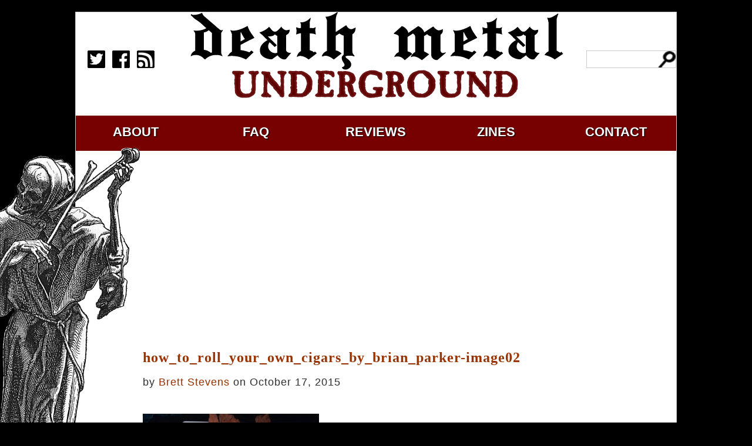

--- FILE ---
content_type: text/html; charset=utf-8
request_url: https://www.google.com/recaptcha/api2/aframe
body_size: 267
content:
<!DOCTYPE HTML><html><head><meta http-equiv="content-type" content="text/html; charset=UTF-8"></head><body><script nonce="LmMjkItThHqtuGiOCL-FPg">/** Anti-fraud and anti-abuse applications only. See google.com/recaptcha */ try{var clients={'sodar':'https://pagead2.googlesyndication.com/pagead/sodar?'};window.addEventListener("message",function(a){try{if(a.source===window.parent){var b=JSON.parse(a.data);var c=clients[b['id']];if(c){var d=document.createElement('img');d.src=c+b['params']+'&rc='+(localStorage.getItem("rc::a")?sessionStorage.getItem("rc::b"):"");window.document.body.appendChild(d);sessionStorage.setItem("rc::e",parseInt(sessionStorage.getItem("rc::e")||0)+1);localStorage.setItem("rc::h",'1768246213998');}}}catch(b){}});window.parent.postMessage("_grecaptcha_ready", "*");}catch(b){}</script></body></html>